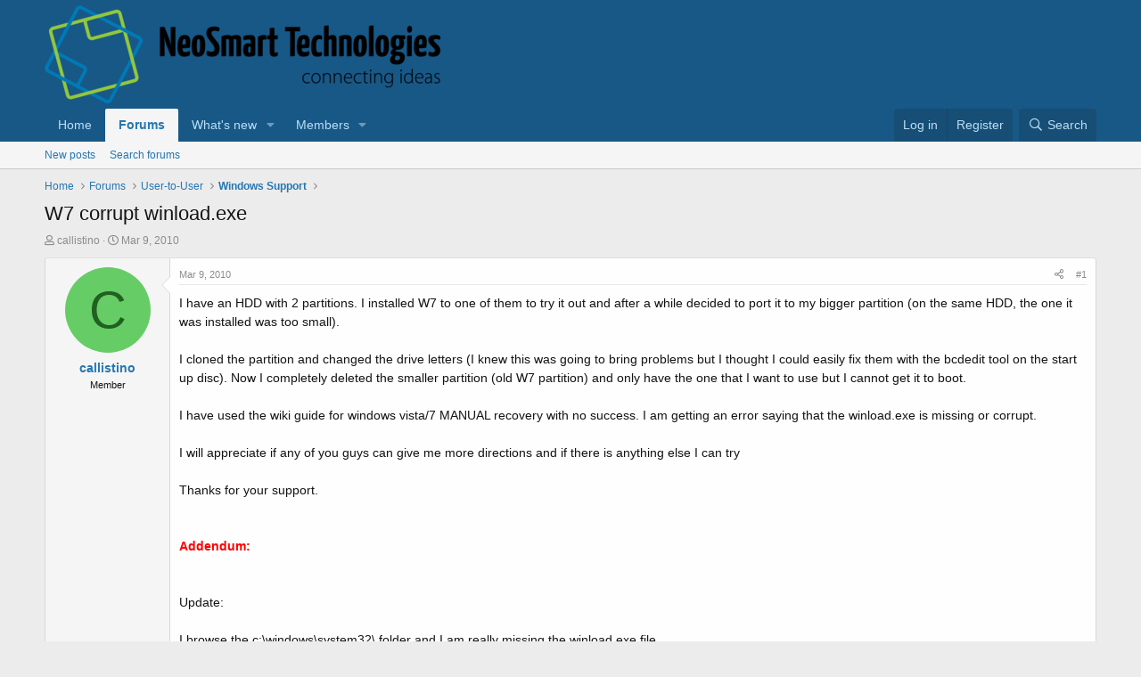

--- FILE ---
content_type: text/html; charset=utf-8
request_url: https://neosmart.net/forums/threads/w7-corrupt-winload-exe.5934/
body_size: 16797
content:
<!DOCTYPE html>
<html id="XF" lang="en-US" dir="LTR"
	data-app="public"
	data-template="thread_view"
	data-container-key="node-12"
	data-content-key="thread-5934"
	data-logged-in="false"
	data-cookie-prefix="xf_"
	data-csrf="1768694434,e49f8b9a527faea3aaa51279358b15b0"
	class="has-no-js template-thread_view"
	>
<head>
	<meta charset="utf-8" />
	<meta http-equiv="X-UA-Compatible" content="IE=Edge" />
	<meta name="viewport" content="width=device-width, initial-scale=1, viewport-fit=cover">

	
	
	

	<title>W7 corrupt winload.exe | NeoSmart Forums</title>

	<link rel="manifest" href="/forums/webmanifest.php">
	
		<meta name="theme-color" content="#185886" />
	

	<meta name="apple-mobile-web-app-title" content="NeoSmart Forums">
	

	
		
		<meta name="description" content="I have an HDD with 2 partitions. I installed W7 to one of them to try it out and after a while decided to port it to my bigger partition (on the same HDD..." />
		<meta property="og:description" content="I have an HDD with 2 partitions. I installed W7 to one of them to try it out and after a while decided to port it to my bigger partition (on the same HDD, the one it was installed was too small). 

I cloned the partition and changed the drive letters (I knew this was going to bring problems..." />
		<meta property="twitter:description" content="I have an HDD with 2 partitions. I installed W7 to one of them to try it out and after a while decided to port it to my bigger partition (on the same HDD, the one it was installed was too small)..." />
	
	
		<meta property="og:url" content="https://neosmart.net/forums/threads/w7-corrupt-winload-exe.5934/" />
	
		<link rel="canonical" href="https://neosmart.net/forums/threads/w7-corrupt-winload-exe.5934/" />
	

	
		
	
	
	<meta property="og:site_name" content="NeoSmart Forums" />


	
	
		
	
	
	<meta property="og:type" content="website" />


	
	
		
	
	
	
		<meta property="og:title" content="W7 corrupt winload.exe" />
		<meta property="twitter:title" content="W7 corrupt winload.exe" />
	


	
	
	
	

	
	

	<!-- preloading FA paradoxically delays LCP significantly because it's hardly used anywhere,
		but Chrome doesn't know that and preloads it with the highest priority -->
	<!--


	<link rel="preload" href="/forums/styles/fonts/fa/fa-regular-400.woff2?_v=5.15.3" as="font" type="font/woff2" crossorigin="anonymous" />


	<link rel="preload" href="/forums/styles/fonts/fa/fa-solid-900.woff2?_v=5.15.3" as="font" type="font/woff2" crossorigin="anonymous" />


<link rel="preload" href="/forums/styles/fonts/fa/fa-brands-400.woff2?_v=5.15.3" as="font" type="font/woff2" crossorigin="anonymous" />-->

	<link rel="stylesheet" href="/forums/css.php?css=public%3Anormalize.css%2Cpublic%3Afa.css%2Cpublic%3Acore.less%2Cpublic%3Aapp.less&amp;s=1&amp;l=1&amp;d=1706923339&amp;k=bc54c6b32049becb0d082cb98e43f7c4113699f2" />

	<link rel="stylesheet" href="/forums/css.php?css=public%3Amessage.less%2Cpublic%3Ashare_controls.less%2Cpublic%3Aextra.less&amp;s=1&amp;l=1&amp;d=1706923339&amp;k=8bd055df4ec4f2b0a38050acbff0fcab666ccef0" />

	
		<script src="/forums/js/xf/preamble.min.js?_v=90f277c6"></script>
	


	
		<link rel="icon" type="image/png" href="/favicon.png" sizes="32x32" />
	
	
</head>
<body data-template="thread_view">

<div class="p-pageWrapper" id="top">





<header class="p-header" id="header">
	<div class="p-header-inner">
		<div class="p-header-content">

			<div class="p-header-logo p-header-logo--image">
				<a href="/forums/">
					<img src="/forums/styles/neosmart/xenforo/logo.png" srcset="" alt="NeoSmart Forums"
						width="445" height="110" />
				</a>
			</div>

			
		</div>
	</div>
</header>





	<div class="p-navSticky p-navSticky--primary" data-xf-init="sticky-header">
		
	<nav class="p-nav">
		<div class="p-nav-inner">
			<button type="button" class="button--plain p-nav-menuTrigger button" data-xf-click="off-canvas" data-menu=".js-headerOffCanvasMenu" tabindex="0" aria-label="Menu"><span class="button-text">
				<i aria-hidden="true"></i>
			</span></button>

			<div class="p-nav-smallLogo">
				<a href="/forums/">
					<img src="/forums/styles/neosmart/xenforo/logo.png" srcset="" alt="NeoSmart Forums"
						width="445" height="110" />
				</a>
			</div>

			<div class="p-nav-scroller hScroller" data-xf-init="h-scroller" data-auto-scroll=".p-navEl.is-selected">
				<div class="hScroller-scroll">
					<ul class="p-nav-list js-offCanvasNavSource">
					
						<li>
							
	<div class="p-navEl " >
		

			
	
	<a href="https://neosmart.net"
		class="p-navEl-link "
		
		data-xf-key="1"
		data-nav-id="home">Home</a>


			

		
		
	</div>

						</li>
					
						<li>
							
	<div class="p-navEl is-selected" data-has-children="true">
		

			
	
	<a href="/forums/"
		class="p-navEl-link p-navEl-link--splitMenu "
		
		
		data-nav-id="forums">Forums</a>


			<a data-xf-key="2"
				data-xf-click="menu"
				data-menu-pos-ref="< .p-navEl"
				class="p-navEl-splitTrigger"
				role="button"
				tabindex="0"
				aria-label="Toggle expanded"
				aria-expanded="false"
				aria-haspopup="true"></a>

		
		
			<div class="menu menu--structural" data-menu="menu" aria-hidden="true">
				<div class="menu-content">
					
						
	
	
	<a href="/forums/whats-new/posts/"
		class="menu-linkRow u-indentDepth0 js-offCanvasCopy "
		
		
		data-nav-id="newPosts">New posts</a>

	

					
						
	
	
	<a href="/forums/search/?type=post"
		class="menu-linkRow u-indentDepth0 js-offCanvasCopy "
		
		
		data-nav-id="searchForums">Search forums</a>

	

					
				</div>
			</div>
		
	</div>

						</li>
					
						<li>
							
	<div class="p-navEl " data-has-children="true">
		

			
	
	<a href="/forums/whats-new/"
		class="p-navEl-link p-navEl-link--splitMenu "
		
		
		data-nav-id="whatsNew">What's new</a>


			<a data-xf-key="3"
				data-xf-click="menu"
				data-menu-pos-ref="< .p-navEl"
				class="p-navEl-splitTrigger"
				role="button"
				tabindex="0"
				aria-label="Toggle expanded"
				aria-expanded="false"
				aria-haspopup="true"></a>

		
		
			<div class="menu menu--structural" data-menu="menu" aria-hidden="true">
				<div class="menu-content">
					
						
	
	
	<a href="/forums/whats-new/posts/"
		class="menu-linkRow u-indentDepth0 js-offCanvasCopy "
		 rel="nofollow"
		
		data-nav-id="whatsNewPosts">New posts</a>

	

					
						
	
	
	<a href="/forums/whats-new/profile-posts/"
		class="menu-linkRow u-indentDepth0 js-offCanvasCopy "
		 rel="nofollow"
		
		data-nav-id="whatsNewProfilePosts">New profile posts</a>

	

					
						
	
	
	<a href="/forums/whats-new/latest-activity"
		class="menu-linkRow u-indentDepth0 js-offCanvasCopy "
		 rel="nofollow"
		
		data-nav-id="latestActivity">Latest activity</a>

	

					
				</div>
			</div>
		
	</div>

						</li>
					
						<li>
							
	<div class="p-navEl " data-has-children="true">
		

			
	
	<a href="/forums/members/"
		class="p-navEl-link p-navEl-link--splitMenu "
		
		
		data-nav-id="members">Members</a>


			<a data-xf-key="4"
				data-xf-click="menu"
				data-menu-pos-ref="< .p-navEl"
				class="p-navEl-splitTrigger"
				role="button"
				tabindex="0"
				aria-label="Toggle expanded"
				aria-expanded="false"
				aria-haspopup="true"></a>

		
		
			<div class="menu menu--structural" data-menu="menu" aria-hidden="true">
				<div class="menu-content">
					
						
	
	
	<a href="/forums/online/"
		class="menu-linkRow u-indentDepth0 js-offCanvasCopy "
		
		
		data-nav-id="currentVisitors">Current visitors</a>

	

					
						
	
	
	<a href="/forums/whats-new/profile-posts/"
		class="menu-linkRow u-indentDepth0 js-offCanvasCopy "
		 rel="nofollow"
		
		data-nav-id="newProfilePosts">New profile posts</a>

	

					
						
	
	
	<a href="/forums/search/?type=profile_post"
		class="menu-linkRow u-indentDepth0 js-offCanvasCopy "
		
		
		data-nav-id="searchProfilePosts">Search profile posts</a>

	

					
				</div>
			</div>
		
	</div>

						</li>
					
					</ul>
				</div>
			</div>

			<div class="p-nav-opposite">
				<div class="p-navgroup p-account p-navgroup--guest">
					
						<a href="/forums/login/" class="p-navgroup-link p-navgroup-link--textual p-navgroup-link--logIn"
							data-xf-click="overlay" data-follow-redirects="on">
							<span class="p-navgroup-linkText">Log in</span>
						</a>
						
							<a href="/forums/register/" class="p-navgroup-link p-navgroup-link--textual p-navgroup-link--register"
								data-xf-click="overlay" data-follow-redirects="on">
								<span class="p-navgroup-linkText">Register</span>
							</a>
						
					
				</div>

				<div class="p-navgroup p-discovery">
					<a href="/forums/whats-new/"
						class="p-navgroup-link p-navgroup-link--iconic p-navgroup-link--whatsnew"
						aria-label="What&#039;s new"
						title="What&#039;s new">
						<i aria-hidden="true"></i>
						<span class="p-navgroup-linkText">What's new</span>
					</a>

					
						<a href="/forums/search/"
							class="p-navgroup-link p-navgroup-link--iconic p-navgroup-link--search"
							data-xf-click="menu"
							data-xf-key="/"
							aria-label="Search"
							aria-expanded="false"
							aria-haspopup="true"
							title="Search">
							<i aria-hidden="true"></i>
							<span class="p-navgroup-linkText">Search</span>
						</a>
						<div class="menu menu--structural menu--wide" data-menu="menu" aria-hidden="true">
							<form action="/forums/search/search" method="post"
								class="menu-content"
								data-xf-init="quick-search">

								<h3 class="menu-header">Search</h3>
								
								<div class="menu-row">
									
										<div class="inputGroup inputGroup--joined">
											<input type="text" class="input" name="keywords" placeholder="Search…" aria-label="Search" data-menu-autofocus="true" />
											
			<select name="constraints" class="js-quickSearch-constraint input" aria-label="Search within">
				<option value="">Everywhere</option>
<option value="{&quot;search_type&quot;:&quot;post&quot;}">Threads</option>
<option value="{&quot;search_type&quot;:&quot;post&quot;,&quot;c&quot;:{&quot;nodes&quot;:[12],&quot;child_nodes&quot;:1}}">This forum</option>
<option value="{&quot;search_type&quot;:&quot;post&quot;,&quot;c&quot;:{&quot;thread&quot;:5934}}">This thread</option>

			</select>
		
										</div>
									
								</div>

								
								<div class="menu-row">
									<label class="iconic"><input type="checkbox"  name="c[title_only]" value="1" /><i aria-hidden="true"></i><span class="iconic-label">Search titles only</span></label>

								</div>
								
								<div class="menu-row">
									<div class="inputGroup">
										<span class="inputGroup-text" id="ctrl_search_menu_by_member">By:</span>
										<input type="text" class="input" name="c[users]" data-xf-init="auto-complete" placeholder="Member" aria-labelledby="ctrl_search_menu_by_member" />
									</div>
								</div>
								<div class="menu-footer">
									<span class="menu-footer-controls">
										<button type="submit" class="button--primary button button--icon button--icon--search"><span class="button-text">Search</span></button>
										<a href="/forums/search/" class="button"><span class="button-text">Advanced search…</span></a>
									</span>
								</div>

								<input type="hidden" name="_xfToken" value="1768694434,e49f8b9a527faea3aaa51279358b15b0" />
							</form>
						</div>
					
				</div>
			</div>
		</div>
	</nav>

	</div>
	
	
		<div class="p-sectionLinks">
			<div class="p-sectionLinks-inner hScroller" data-xf-init="h-scroller">
				<div class="hScroller-scroll">
					<ul class="p-sectionLinks-list">
					
						<li>
							
	<div class="p-navEl " >
		

			
	
	<a href="/forums/whats-new/posts/"
		class="p-navEl-link "
		
		data-xf-key="alt+1"
		data-nav-id="newPosts">New posts</a>


			

		
		
	</div>

						</li>
					
						<li>
							
	<div class="p-navEl " >
		

			
	
	<a href="/forums/search/?type=post"
		class="p-navEl-link "
		
		data-xf-key="alt+2"
		data-nav-id="searchForums">Search forums</a>


			

		
		
	</div>

						</li>
					
					</ul>
				</div>
			</div>
		</div>
	



<div class="offCanvasMenu offCanvasMenu--nav js-headerOffCanvasMenu" data-menu="menu" aria-hidden="true" data-ocm-builder="navigation">
	<div class="offCanvasMenu-backdrop" data-menu-close="true"></div>
	<div class="offCanvasMenu-content">
		<div class="offCanvasMenu-header">
			Menu
			<a class="offCanvasMenu-closer" data-menu-close="true" role="button" tabindex="0" aria-label="Close"></a>
		</div>
		
			<div class="p-offCanvasRegisterLink">
				<div class="offCanvasMenu-linkHolder">
					<a href="/forums/login/" class="offCanvasMenu-link" data-xf-click="overlay" data-menu-close="true">
						Log in
					</a>
				</div>
				<hr class="offCanvasMenu-separator" />
				
					<div class="offCanvasMenu-linkHolder">
						<a href="/forums/register/" class="offCanvasMenu-link" data-xf-click="overlay" data-menu-close="true">
							Register
						</a>
					</div>
					<hr class="offCanvasMenu-separator" />
				
			</div>
		
		<div class="js-offCanvasNavTarget"></div>
		<div class="offCanvasMenu-installBanner js-installPromptContainer" style="display: none;" data-xf-init="install-prompt">
			<div class="offCanvasMenu-installBanner-header">Install the app</div>
			<button type="button" class="js-installPromptButton button"><span class="button-text">Install</span></button>
			<template class="js-installTemplateIOS">
				<div class="overlay-title">How to install the app on iOS</div>
				<div class="block-body">
					<div class="block-row">
						<p>
							Follow along with the video below to see how to install our site as a web app on your home screen.
						</p>
						<p style="text-align: center">
							<video src="/forums/styles/default/xenforo/add_to_home.mp4"
								width="280" height="480" autoplay loop muted playsinline></video>
						</p>
						<p>
							<small><strong>Note:</strong> This feature may not be available in some browsers.</small>
						</p>
					</div>
				</div>
			</template>
		</div>
	</div>
</div>

<div class="p-body">
	<div class="p-body-inner">
		<!--XF:EXTRA_OUTPUT-->

		

		

		
		
	
		<ul class="p-breadcrumbs "
			itemscope itemtype="https://schema.org/BreadcrumbList">
		
			

			
			

			
				
				
	<li itemprop="itemListElement" itemscope itemtype="https://schema.org/ListItem">
		<a href="https://neosmart.net" itemprop="item">
			<span itemprop="name">Home</span>
		</a>
		<meta itemprop="position" content="1" />
	</li>

			

			
				
				
	<li itemprop="itemListElement" itemscope itemtype="https://schema.org/ListItem">
		<a href="/forums/" itemprop="item">
			<span itemprop="name">Forums</span>
		</a>
		<meta itemprop="position" content="2" />
	</li>

			
			
				
				
	<li itemprop="itemListElement" itemscope itemtype="https://schema.org/ListItem">
		<a href="/forums/#user-to-user.5" itemprop="item">
			<span itemprop="name">User-to-User</span>
		</a>
		<meta itemprop="position" content="3" />
	</li>

			
				
				
	<li itemprop="itemListElement" itemscope itemtype="https://schema.org/ListItem">
		<a href="/forums/forums/windows-support.12/" itemprop="item">
			<span itemprop="name">Windows Support</span>
		</a>
		<meta itemprop="position" content="4" />
	</li>

			

		
		</ul>
	

		

		
	<noscript class="js-jsWarning"><div class="blockMessage blockMessage--important blockMessage--iconic u-noJsOnly">JavaScript is disabled. For a better experience, please enable JavaScript in your browser before proceeding.</div></noscript>

		
	<div class="blockMessage blockMessage--important blockMessage--iconic js-browserWarning" style="display: none">You are using an out of date browser. It  may not display this or other websites correctly.<br />You should upgrade or use an <a href="https://www.google.com/chrome/" target="_blank" rel="noopener">alternative browser</a>.</div>


		
			<div class="p-body-header">
			
				
					<div class="p-title ">
					
						
							<h1 class="p-title-value">W7 corrupt winload.exe</h1>
						
						
					
					</div>
				

				
					<div class="p-description">
	<ul class="listInline listInline--bullet">
		<li>
			<i class="fa--xf far fa-user" aria-hidden="true" title="Thread starter"></i>
			<span class="u-srOnly">Thread starter</span>

			<a href="/forums/members/callistino.16719/" class="username  u-concealed" dir="auto" data-user-id="16719" data-xf-init="member-tooltip">callistino</a>
		</li>
		<li>
			<i class="fa--xf far fa-clock" aria-hidden="true" title="Start date"></i>
			<span class="u-srOnly">Start date</span>

			<a href="/forums/threads/w7-corrupt-winload-exe.5934/" class="u-concealed"><time  class="u-dt" dir="auto" datetime="2010-03-09T20:34:54-0600" data-time="1268188494" data-date-string="Mar 9, 2010" data-time-string="8:34 PM" title="Mar 9, 2010 at 8:34 PM">Mar 9, 2010</time></a>
		</li>
		
	</ul>
</div>
				
			
			</div>
		

		<div class="p-body-main  ">
			
			<div class="p-body-contentCol"></div>
			

			

			<div class="p-body-content">
				
				<div class="p-body-pageContent">










	
	
	
		
	
	
	


	
	
	
		
	
	
	


	
	
		
	
	
	


	
	












	

	
		
	



















<div class="block block--messages" data-xf-init="" data-type="post" data-href="/forums/inline-mod/" data-search-target="*">

	<span class="u-anchorTarget" id="posts"></span>

	
		
	

	

	<div class="block-outer"></div>

	

	
		
	<div class="block-outer js-threadStatusField"></div>

	

	<div class="block-container lbContainer"
		data-xf-init="lightbox select-to-quote"
		data-message-selector=".js-post"
		data-lb-id="thread-5934"
		data-lb-universal="0">

		<div class="block-body js-replyNewMessageContainer">
			
				

					

					
						

	
	

	

	
	<article class="message message--post js-post js-inlineModContainer  "
		data-author="callistino"
		data-content="post-51353"
		id="js-post-51353"
		>

		

		<span class="u-anchorTarget" id="post-51353"></span>

		
			<div class="message-inner">
				
					<div class="message-cell message-cell--user">
						

	<section class="message-user"
		>

		

		<div class="message-avatar ">
			<div class="message-avatar-wrapper">
				<a href="/forums/members/callistino.16719/" class="avatar avatar--m avatar--default avatar--default--dynamic" data-user-id="16719" data-xf-init="member-tooltip" style="background-color: #66cc66; color: #206020">
			<span class="avatar-u16719-m" role="img" aria-label="callistino">C</span> 
		</a>
				
			</div>
		</div>
		<div class="message-userDetails">
			<h4 class="message-name"><a href="/forums/members/callistino.16719/" class="username " dir="auto" data-user-id="16719" data-xf-init="member-tooltip">callistino</a></h4>
			<h5 class="userTitle message-userTitle" dir="auto">Member</h5>
			
		</div>
		
			
			
		
		<span class="message-userArrow"></span>
	</section>

					</div>
				

				
					<div class="message-cell message-cell--main">
					
						<div class="message-main js-quickEditTarget">

							
								

	

	<header class="message-attribution message-attribution--split">
		<ul class="message-attribution-main listInline ">
			
			
			<li class="u-concealed">
				<a href="/forums/threads/w7-corrupt-winload-exe.5934/post-51353" rel="nofollow" >
					<time  class="u-dt" dir="auto" datetime="2010-03-09T20:34:54-0600" data-time="1268188494" data-date-string="Mar 9, 2010" data-time-string="8:34 PM" title="Mar 9, 2010 at 8:34 PM">Mar 9, 2010</time>
				</a>
			</li>
			
		</ul>

		<ul class="message-attribution-opposite message-attribution-opposite--list ">
			
			<li>
				<a href="/forums/threads/w7-corrupt-winload-exe.5934/post-51353"
					class="message-attribution-gadget"
					data-xf-init="share-tooltip"
					data-href="/forums/posts/51353/share"
					aria-label="Share"
					rel="nofollow">
					<i class="fa--xf far fa-share-alt" aria-hidden="true"></i>
				</a>
			</li>
			
			
				<li>
					<a href="/forums/threads/w7-corrupt-winload-exe.5934/post-51353" rel="nofollow">
						#1
					</a>
				</li>
			
		</ul>
	</header>

							

							<div class="message-content js-messageContent">
							

								
									
	
	
	

								

								
									
	

	<div class="message-userContent lbContainer js-lbContainer "
		data-lb-id="post-51353"
		data-lb-caption-desc="callistino &middot; Mar 9, 2010 at 8:34 PM">

		
			

	

		

		<article class="message-body js-selectToQuote">
			
				
			

			<div >
				
					<div class="bbWrapper">I have an HDD with 2 partitions. I installed W7 to one of them to try it out and after a while decided to port it to my bigger partition (on the same HDD, the one it was installed was too small). <br />
<br />
I cloned the partition and changed the drive letters (I knew this was going to bring problems but I thought I could easily fix them with the bcdedit tool on the start up disc). Now I completely deleted the smaller partition (old W7 partition) and only have the one that I want to use but I cannot get it to boot. <br />
<br />
I have used the wiki guide for windows vista/7 MANUAL recovery with no success. I am getting an error saying that the winload.exe is missing or corrupt.<br />
<br />
I will appreciate if any of you guys can give me more directions and if there is anything else I can try<br />
<br />
Thanks for your support.<br />
<br />
<br />
<span style="color: red"><b>Addendum:</b></span><br />
<br />
<br />
Update:<br />
<br />
I browse the c:\windows\system32\ folder and I am really missing the winload.exe file. <br />
<br />
Is there anyway to recover it or would I have to do a clean install?</div>
				
			</div>

			<div class="js-selectToQuoteEnd">&nbsp;</div>
			
				
			
		</article>

		
			

	

		

		
	</div>

								

								
									
	

	
		<div class="message-lastEdit">
			
				Last edited: <time  class="u-dt" dir="auto" datetime="2010-03-09T20:35:18-0600" data-time="1268188518" data-date-string="Mar 9, 2010" data-time-string="8:35 PM" title="Mar 9, 2010 at 8:35 PM">Mar 9, 2010</time>
			
		</div>
	

								

								
									
	

								

							
							</div>

							
								
	

	<footer class="message-footer">
		

		
			<div class="message-actionBar actionBar">
				
					
	
		<div class="actionBar-set actionBar-set--external">
		
			

			
				

				

				<a href="/forums/threads/w7-corrupt-winload-exe.5934/reply?quote=51353"
					class="actionBar-action actionBar-action--reply"
					title="Reply, quoting this message"
					rel="nofollow"
					data-xf-click="quote"
					data-quote-href="/forums/posts/51353/quote">Reply</a>
			
		
		</div>
	

	

				
			</div>
		

		<div class="reactionsBar js-reactionsList ">
			
		</div>

		<div class="js-historyTarget message-historyTarget toggleTarget" data-href="trigger-href"></div>
	</footer>

							
						</div>

					
					</div>
				
			</div>
		
	</article>

	
	

					

					

				

					

					
						

	
	

	

	
	<article class="message message--post js-post js-inlineModContainer  "
		data-author="Coolname007"
		data-content="post-51377"
		id="js-post-51377"
		itemscope itemtype="https://schema.org/Comment" itemid="https://neosmart.net/forums/posts/51377/">

		
			<meta itemprop="parentItem" itemscope itemid="https://neosmart.net/forums/threads/w7-corrupt-winload-exe.5934/" />
		

		<span class="u-anchorTarget" id="post-51377"></span>

		
			<div class="message-inner">
				
					<div class="message-cell message-cell--user">
						

	<section class="message-user"
		itemprop="author" itemscope itemtype="https://schema.org/Person" itemid="https://neosmart.net/forums/members/coolname007.5477/">

		
			<meta itemprop="url" content="https://neosmart.net/forums/members/coolname007.5477/" />
		

		<div class="message-avatar ">
			<div class="message-avatar-wrapper">
				<a href="/forums/members/coolname007.5477/" class="avatar avatar--m avatar--default avatar--default--dynamic" data-user-id="5477" data-xf-init="member-tooltip" style="background-color: #cccc33; color: #3d3d0f">
			<span class="avatar-u5477-m" role="img" aria-label="Coolname007">C</span> 
		</a>
				
			</div>
		</div>
		<div class="message-userDetails">
			<h4 class="message-name"><a href="/forums/members/coolname007.5477/" class="username " dir="auto" data-user-id="5477" data-xf-init="member-tooltip"><span itemprop="name">Coolname007</span></a></h4>
			<h5 class="userTitle message-userTitle" dir="auto" itemprop="jobTitle">Distinguished Member</h5>
			
		</div>
		
			
			
		
		<span class="message-userArrow"></span>
	</section>

					</div>
				

				
					<div class="message-cell message-cell--main">
					
						<div class="message-main js-quickEditTarget">

							
								

	

	<header class="message-attribution message-attribution--split">
		<ul class="message-attribution-main listInline ">
			
			
			<li class="u-concealed">
				<a href="/forums/threads/w7-corrupt-winload-exe.5934/post-51377" rel="nofollow" itemprop="url">
					<time  class="u-dt" dir="auto" datetime="2010-03-10T16:49:02-0600" data-time="1268261342" data-date-string="Mar 10, 2010" data-time-string="4:49 PM" title="Mar 10, 2010 at 4:49 PM" itemprop="datePublished">Mar 10, 2010</time>
				</a>
			</li>
			
		</ul>

		<ul class="message-attribution-opposite message-attribution-opposite--list ">
			
			<li>
				<a href="/forums/threads/w7-corrupt-winload-exe.5934/post-51377"
					class="message-attribution-gadget"
					data-xf-init="share-tooltip"
					data-href="/forums/posts/51377/share"
					aria-label="Share"
					rel="nofollow">
					<i class="fa--xf far fa-share-alt" aria-hidden="true"></i>
				</a>
			</li>
			
			
				<li>
					<a href="/forums/threads/w7-corrupt-winload-exe.5934/post-51377" rel="nofollow">
						#2
					</a>
				</li>
			
		</ul>
	</header>

							

							<div class="message-content js-messageContent">
							

								
									
	
	
	

								

								
									
	

	<div class="message-userContent lbContainer js-lbContainer "
		data-lb-id="post-51377"
		data-lb-caption-desc="Coolname007 &middot; Mar 10, 2010 at 4:49 PM">

		

		<article class="message-body js-selectToQuote">
			
				
			

			<div itemprop="text">
				
					<div class="bbWrapper">My advice is to format the problem partition, and reinstall W7 to it.<br />
The format and install does not take that long. You have already hacked it, and it doesn&#039;t work, so any further hacking would just be an unnecessary waste of time. Reformat and start over.<br />
<br />
If you have an Ubuntu disk laying around, you can boot it in &quot;Try Ubuntu with No Change to My Computer&quot; mode, and recover your files first though to an external HDD through Places-&gt;Computer.</div>
				
			</div>

			<div class="js-selectToQuoteEnd">&nbsp;</div>
			
				
			
		</article>

		

		
	</div>

								

								
									
	

	

								

								
									
	

								

							
							</div>

							
								
	

	<footer class="message-footer">
		
			<div class="message-microdata" itemprop="interactionStatistic" itemtype="https://schema.org/InteractionCounter" itemscope>
				<meta itemprop="userInteractionCount" content="0" />
				<meta itemprop="interactionType" content="https://schema.org/LikeAction" />
			</div>
		

		
			<div class="message-actionBar actionBar">
				
					
	
		<div class="actionBar-set actionBar-set--external">
		
			

			
				

				

				<a href="/forums/threads/w7-corrupt-winload-exe.5934/reply?quote=51377"
					class="actionBar-action actionBar-action--reply"
					title="Reply, quoting this message"
					rel="nofollow"
					data-xf-click="quote"
					data-quote-href="/forums/posts/51377/quote">Reply</a>
			
		
		</div>
	

	

				
			</div>
		

		<div class="reactionsBar js-reactionsList ">
			
		</div>

		<div class="js-historyTarget message-historyTarget toggleTarget" data-href="trigger-href"></div>
	</footer>

							
						</div>

					
					</div>
				
			</div>
		
	</article>

	
	

					

					

				

					

					
						

	
	

	

	
	<article class="message message--post js-post js-inlineModContainer  "
		data-author="JustinW"
		data-content="post-51385"
		id="js-post-51385"
		itemscope itemtype="https://schema.org/Comment" itemid="https://neosmart.net/forums/posts/51385/">

		
			<meta itemprop="parentItem" itemscope itemid="https://neosmart.net/forums/threads/w7-corrupt-winload-exe.5934/" />
		

		<span class="u-anchorTarget" id="post-51385"></span>

		
			<div class="message-inner">
				
					<div class="message-cell message-cell--user">
						

	<section class="message-user"
		itemprop="author" itemscope itemtype="https://schema.org/Person" itemid="https://neosmart.net/forums/members/justinw.3234/">

		
			<meta itemprop="url" content="https://neosmart.net/forums/members/justinw.3234/" />
		

		<div class="message-avatar ">
			<div class="message-avatar-wrapper">
				<a href="/forums/members/justinw.3234/" class="avatar avatar--m" data-user-id="3234" data-xf-init="member-tooltip">
			<img src="https://neosmart.net/forums/data/avatars/m/3/3234.jpg?1453574889" srcset="https://neosmart.net/forums/data/avatars/l/3/3234.jpg?1453574889 2x" alt="JustinW" class="avatar-u3234-m" width="96" height="96" loading="lazy" itemprop="image" /> 
		</a>
				
			</div>
		</div>
		<div class="message-userDetails">
			<h4 class="message-name"><a href="/forums/members/justinw.3234/" class="username " dir="auto" data-user-id="3234" data-xf-init="member-tooltip"><span class="username--staff username--moderator" itemprop="name">JustinW</span></a></h4>
			<h5 class="userTitle message-userTitle" dir="auto" itemprop="jobTitle">Super Moderator</h5>
			<div class="userBanner userBanner--staff message-userBanner" dir="auto" itemprop="jobTitle"><span class="userBanner-before"></span><strong>Staff member</strong><span class="userBanner-after"></span></div>
		</div>
		
			
			
		
		<span class="message-userArrow"></span>
	</section>

					</div>
				

				
					<div class="message-cell message-cell--main">
					
						<div class="message-main js-quickEditTarget">

							
								

	

	<header class="message-attribution message-attribution--split">
		<ul class="message-attribution-main listInline ">
			
			
			<li class="u-concealed">
				<a href="/forums/threads/w7-corrupt-winload-exe.5934/post-51385" rel="nofollow" itemprop="url">
					<time  class="u-dt" dir="auto" datetime="2010-03-10T20:29:07-0600" data-time="1268274547" data-date-string="Mar 10, 2010" data-time-string="8:29 PM" title="Mar 10, 2010 at 8:29 PM" itemprop="datePublished">Mar 10, 2010</time>
				</a>
			</li>
			
		</ul>

		<ul class="message-attribution-opposite message-attribution-opposite--list ">
			
			<li>
				<a href="/forums/threads/w7-corrupt-winload-exe.5934/post-51385"
					class="message-attribution-gadget"
					data-xf-init="share-tooltip"
					data-href="/forums/posts/51385/share"
					aria-label="Share"
					rel="nofollow">
					<i class="fa--xf far fa-share-alt" aria-hidden="true"></i>
				</a>
			</li>
			
			
				<li>
					<a href="/forums/threads/w7-corrupt-winload-exe.5934/post-51385" rel="nofollow">
						#3
					</a>
				</li>
			
		</ul>
	</header>

							

							<div class="message-content js-messageContent">
							

								
									
	
	
	

								

								
									
	

	<div class="message-userContent lbContainer js-lbContainer "
		data-lb-id="post-51385"
		data-lb-caption-desc="JustinW &middot; Mar 10, 2010 at 8:29 PM">

		

		<article class="message-body js-selectToQuote">
			
				
			

			<div itemprop="text">
				
					<div class="bbWrapper">Boot from a Vista disc/recovery disc &gt; Repair my computer &gt; Command Prompt<br />
 <br />
Replace x: with the right drive letter:<br />
 <br />
sfc /scannow /offbootdir=x:\ /offwindir=x:\windows\<br />
 <br />
Try startup repair a few times aftwards and than see if you can boot.</div>
				
			</div>

			<div class="js-selectToQuoteEnd">&nbsp;</div>
			
				
			
		</article>

		

		
	</div>

								

								
									
	

	

								

								
									
	

								

							
							</div>

							
								
	

	<footer class="message-footer">
		
			<div class="message-microdata" itemprop="interactionStatistic" itemtype="https://schema.org/InteractionCounter" itemscope>
				<meta itemprop="userInteractionCount" content="0" />
				<meta itemprop="interactionType" content="https://schema.org/LikeAction" />
			</div>
		

		
			<div class="message-actionBar actionBar">
				
					
	
		<div class="actionBar-set actionBar-set--external">
		
			

			
				

				

				<a href="/forums/threads/w7-corrupt-winload-exe.5934/reply?quote=51385"
					class="actionBar-action actionBar-action--reply"
					title="Reply, quoting this message"
					rel="nofollow"
					data-xf-click="quote"
					data-quote-href="/forums/posts/51385/quote">Reply</a>
			
		
		</div>
	

	

				
			</div>
		

		<div class="reactionsBar js-reactionsList ">
			
		</div>

		<div class="js-historyTarget message-historyTarget toggleTarget" data-href="trigger-href"></div>
	</footer>

							
						</div>

					
					</div>
				
			</div>
		
	</article>

	
	

					

					

				

					

					
						

	
	

	

	
	<article class="message message--post js-post js-inlineModContainer  "
		data-author="callistino"
		data-content="post-51531"
		id="js-post-51531"
		itemscope itemtype="https://schema.org/Comment" itemid="https://neosmart.net/forums/posts/51531/">

		
			<meta itemprop="parentItem" itemscope itemid="https://neosmart.net/forums/threads/w7-corrupt-winload-exe.5934/" />
		

		<span class="u-anchorTarget" id="post-51531"></span>

		
			<div class="message-inner">
				
					<div class="message-cell message-cell--user">
						

	<section class="message-user"
		itemprop="author" itemscope itemtype="https://schema.org/Person" itemid="https://neosmart.net/forums/members/callistino.16719/">

		
			<meta itemprop="url" content="https://neosmart.net/forums/members/callistino.16719/" />
		

		<div class="message-avatar ">
			<div class="message-avatar-wrapper">
				<a href="/forums/members/callistino.16719/" class="avatar avatar--m avatar--default avatar--default--dynamic" data-user-id="16719" data-xf-init="member-tooltip" style="background-color: #66cc66; color: #206020">
			<span class="avatar-u16719-m" role="img" aria-label="callistino">C</span> 
		</a>
				
			</div>
		</div>
		<div class="message-userDetails">
			<h4 class="message-name"><a href="/forums/members/callistino.16719/" class="username " dir="auto" data-user-id="16719" data-xf-init="member-tooltip"><span itemprop="name">callistino</span></a></h4>
			<h5 class="userTitle message-userTitle" dir="auto" itemprop="jobTitle">Member</h5>
			
		</div>
		
			
			
		
		<span class="message-userArrow"></span>
	</section>

					</div>
				

				
					<div class="message-cell message-cell--main">
					
						<div class="message-main js-quickEditTarget">

							
								

	

	<header class="message-attribution message-attribution--split">
		<ul class="message-attribution-main listInline ">
			
			
			<li class="u-concealed">
				<a href="/forums/threads/w7-corrupt-winload-exe.5934/post-51531" rel="nofollow" itemprop="url">
					<time  class="u-dt" dir="auto" datetime="2010-03-14T22:10:37-0500" data-time="1268622637" data-date-string="Mar 14, 2010" data-time-string="10:10 PM" title="Mar 14, 2010 at 10:10 PM" itemprop="datePublished">Mar 14, 2010</time>
				</a>
			</li>
			
		</ul>

		<ul class="message-attribution-opposite message-attribution-opposite--list ">
			
			<li>
				<a href="/forums/threads/w7-corrupt-winload-exe.5934/post-51531"
					class="message-attribution-gadget"
					data-xf-init="share-tooltip"
					data-href="/forums/posts/51531/share"
					aria-label="Share"
					rel="nofollow">
					<i class="fa--xf far fa-share-alt" aria-hidden="true"></i>
				</a>
			</li>
			
			
				<li>
					<a href="/forums/threads/w7-corrupt-winload-exe.5934/post-51531" rel="nofollow">
						#4
					</a>
				</li>
			
		</ul>
	</header>

							

							<div class="message-content js-messageContent">
							

								
									
	
	
	

								

								
									
	

	<div class="message-userContent lbContainer js-lbContainer "
		data-lb-id="post-51531"
		data-lb-caption-desc="callistino &middot; Mar 14, 2010 at 10:10 PM">

		

		<article class="message-body js-selectToQuote">
			
				
			

			<div itemprop="text">
				
					<div class="bbWrapper">Hello guys, thanks for your answers. I got a copy of winload.exe from another pc and copied it to the system32 folder of the messed up partition. That took me to another error of another missing file. I did the same thing and copied the file over and got a third corrupt file. This time just copying was not enough. The file, it seems, is really corrupt. <br />
<br />
I did not write it down because I wanted to try kairozamorro&#039;s solution for which I got this back at the prompt:<br />
windows resource protection could not perform the requested operation.<br />
<br />
I could simply reinstall W7 and be done with it but since I am using Ubuntu on the same Pc and I mostly use W7 for gaming. I want to try to fix it and get my game saves from it. <br />
<br />
I know that if I install W7 my files will save to windows.old but just restoring those files and configurations seem harder to me than just trying harder to fix this boot issue.<br />
<br />
Another thing is that when I got to the recovery disk my c: partition with w7 shows, but when i click next a message shows up saying that I don&#039;t have a Windows OS installed. I have to select restore and cancel it in order to go to the cmd.<br />
<br />
I know that I am being stubborn but maybe this is a more unique challenge for you guys and I know that it&#039;s not impossible for you to fix.<br />
<br />
Thanks.</div>
				
			</div>

			<div class="js-selectToQuoteEnd">&nbsp;</div>
			
				
			
		</article>

		

		
	</div>

								

								
									
	

	

								

								
									
	

								

							
							</div>

							
								
	

	<footer class="message-footer">
		
			<div class="message-microdata" itemprop="interactionStatistic" itemtype="https://schema.org/InteractionCounter" itemscope>
				<meta itemprop="userInteractionCount" content="0" />
				<meta itemprop="interactionType" content="https://schema.org/LikeAction" />
			</div>
		

		
			<div class="message-actionBar actionBar">
				
					
	
		<div class="actionBar-set actionBar-set--external">
		
			

			
				

				

				<a href="/forums/threads/w7-corrupt-winload-exe.5934/reply?quote=51531"
					class="actionBar-action actionBar-action--reply"
					title="Reply, quoting this message"
					rel="nofollow"
					data-xf-click="quote"
					data-quote-href="/forums/posts/51531/quote">Reply</a>
			
		
		</div>
	

	

				
			</div>
		

		<div class="reactionsBar js-reactionsList ">
			
		</div>

		<div class="js-historyTarget message-historyTarget toggleTarget" data-href="trigger-href"></div>
	</footer>

							
						</div>

					
					</div>
				
			</div>
		
	</article>

	
	

					

					

				

					

					
						

	
	

	

	
	<article class="message message--post js-post js-inlineModContainer  "
		data-author="Terry60"
		data-content="post-51534"
		id="js-post-51534"
		itemscope itemtype="https://schema.org/Comment" itemid="https://neosmart.net/forums/posts/51534/">

		
			<meta itemprop="parentItem" itemscope itemid="https://neosmart.net/forums/threads/w7-corrupt-winload-exe.5934/" />
		

		<span class="u-anchorTarget" id="post-51534"></span>

		
			<div class="message-inner">
				
					<div class="message-cell message-cell--user">
						

	<section class="message-user"
		itemprop="author" itemscope itemtype="https://schema.org/Person" itemid="https://neosmart.net/forums/members/terry60.2082/">

		
			<meta itemprop="url" content="https://neosmart.net/forums/members/terry60.2082/" />
		

		<div class="message-avatar ">
			<div class="message-avatar-wrapper">
				<a href="/forums/members/terry60.2082/" class="avatar avatar--m" data-user-id="2082" data-xf-init="member-tooltip">
			<img src="https://neosmart.net/forums/data/avatars/m/2/2082.jpg?1425037663" srcset="https://neosmart.net/forums/data/avatars/l/2/2082.jpg?1425037663 2x" alt="Terry60" class="avatar-u2082-m" width="96" height="96" loading="lazy" itemprop="image" /> 
		</a>
				
			</div>
		</div>
		<div class="message-userDetails">
			<h4 class="message-name"><a href="/forums/members/terry60.2082/" class="username " dir="auto" data-user-id="2082" data-xf-init="member-tooltip"><span class="username--staff username--moderator" itemprop="name">Terry60</span></a></h4>
			<h5 class="userTitle message-userTitle" dir="auto" itemprop="jobTitle">Telephone Sanitizer (2nd Class)</h5>
			<div class="userBanner userBanner--staff message-userBanner" dir="auto" itemprop="jobTitle"><span class="userBanner-before"></span><strong>Staff member</strong><span class="userBanner-after"></span></div>
		</div>
		
			
			
		
		<span class="message-userArrow"></span>
	</section>

					</div>
				

				
					<div class="message-cell message-cell--main">
					
						<div class="message-main js-quickEditTarget">

							
								

	

	<header class="message-attribution message-attribution--split">
		<ul class="message-attribution-main listInline ">
			
			
			<li class="u-concealed">
				<a href="/forums/threads/w7-corrupt-winload-exe.5934/post-51534" rel="nofollow" itemprop="url">
					<time  class="u-dt" dir="auto" datetime="2010-03-14T22:31:56-0500" data-time="1268623916" data-date-string="Mar 14, 2010" data-time-string="10:31 PM" title="Mar 14, 2010 at 10:31 PM" itemprop="datePublished">Mar 14, 2010</time>
				</a>
			</li>
			
		</ul>

		<ul class="message-attribution-opposite message-attribution-opposite--list ">
			
			<li>
				<a href="/forums/threads/w7-corrupt-winload-exe.5934/post-51534"
					class="message-attribution-gadget"
					data-xf-init="share-tooltip"
					data-href="/forums/posts/51534/share"
					aria-label="Share"
					rel="nofollow">
					<i class="fa--xf far fa-share-alt" aria-hidden="true"></i>
				</a>
			</li>
			
			
				<li>
					<a href="/forums/threads/w7-corrupt-winload-exe.5934/post-51534" rel="nofollow">
						#5
					</a>
				</li>
			
		</ul>
	</header>

							

							<div class="message-content js-messageContent">
							

								
									
	
	
	

								

								
									
	

	<div class="message-userContent lbContainer js-lbContainer "
		data-lb-id="post-51534"
		data-lb-caption-desc="Terry60 &middot; Mar 14, 2010 at 10:31 PM">

		

		<article class="message-body js-selectToQuote">
			
				
			

			<div itemprop="text">
				
					<div class="bbWrapper">If you&#039;ve changed the letter of the system partition, there will be several thousand incorrect registry entries hence all the &quot;invalid file&quot; entries. Your system will be unusable until you put the OS letter back to what it was when you installed it.<br />
<a href="http://support.microsoft.com/kb/223188" target="_blank" class="link link--external" data-proxy-href="/forums/proxy.php?link=http%3A%2F%2Fsupport.microsoft.com%2Fkb%2F223188&amp;hash=48fbdd95587af84172401d4ead0d8029" rel="noopener">http://support.microsoft.com/kb/223188</a></div>
				
			</div>

			<div class="js-selectToQuoteEnd">&nbsp;</div>
			
				
			
		</article>

		

		
	</div>

								

								
									
	

	

								

								
									
	

								

							
							</div>

							
								
	

	<footer class="message-footer">
		
			<div class="message-microdata" itemprop="interactionStatistic" itemtype="https://schema.org/InteractionCounter" itemscope>
				<meta itemprop="userInteractionCount" content="0" />
				<meta itemprop="interactionType" content="https://schema.org/LikeAction" />
			</div>
		

		
			<div class="message-actionBar actionBar">
				
					
	
		<div class="actionBar-set actionBar-set--external">
		
			

			
				

				

				<a href="/forums/threads/w7-corrupt-winload-exe.5934/reply?quote=51534"
					class="actionBar-action actionBar-action--reply"
					title="Reply, quoting this message"
					rel="nofollow"
					data-xf-click="quote"
					data-quote-href="/forums/posts/51534/quote">Reply</a>
			
		
		</div>
	

	

				
			</div>
		

		<div class="reactionsBar js-reactionsList ">
			
		</div>

		<div class="js-historyTarget message-historyTarget toggleTarget" data-href="trigger-href"></div>
	</footer>

							
						</div>

					
					</div>
				
			</div>
		
	</article>

	
	

					

					

				

					

					
						

	
	

	

	
	<article class="message message--post js-post js-inlineModContainer  "
		data-author="callistino"
		data-content="post-51535"
		id="js-post-51535"
		itemscope itemtype="https://schema.org/Comment" itemid="https://neosmart.net/forums/posts/51535/">

		
			<meta itemprop="parentItem" itemscope itemid="https://neosmart.net/forums/threads/w7-corrupt-winload-exe.5934/" />
		

		<span class="u-anchorTarget" id="post-51535"></span>

		
			<div class="message-inner">
				
					<div class="message-cell message-cell--user">
						

	<section class="message-user"
		itemprop="author" itemscope itemtype="https://schema.org/Person" itemid="https://neosmart.net/forums/members/callistino.16719/">

		
			<meta itemprop="url" content="https://neosmart.net/forums/members/callistino.16719/" />
		

		<div class="message-avatar ">
			<div class="message-avatar-wrapper">
				<a href="/forums/members/callistino.16719/" class="avatar avatar--m avatar--default avatar--default--dynamic" data-user-id="16719" data-xf-init="member-tooltip" style="background-color: #66cc66; color: #206020">
			<span class="avatar-u16719-m" role="img" aria-label="callistino">C</span> 
		</a>
				
			</div>
		</div>
		<div class="message-userDetails">
			<h4 class="message-name"><a href="/forums/members/callistino.16719/" class="username " dir="auto" data-user-id="16719" data-xf-init="member-tooltip"><span itemprop="name">callistino</span></a></h4>
			<h5 class="userTitle message-userTitle" dir="auto" itemprop="jobTitle">Member</h5>
			
		</div>
		
			
			
		
		<span class="message-userArrow"></span>
	</section>

					</div>
				

				
					<div class="message-cell message-cell--main">
					
						<div class="message-main js-quickEditTarget">

							
								

	

	<header class="message-attribution message-attribution--split">
		<ul class="message-attribution-main listInline ">
			
			
			<li class="u-concealed">
				<a href="/forums/threads/w7-corrupt-winload-exe.5934/post-51535" rel="nofollow" itemprop="url">
					<time  class="u-dt" dir="auto" datetime="2010-03-14T23:06:06-0500" data-time="1268625966" data-date-string="Mar 14, 2010" data-time-string="11:06 PM" title="Mar 14, 2010 at 11:06 PM" itemprop="datePublished">Mar 14, 2010</time>
				</a>
			</li>
			
		</ul>

		<ul class="message-attribution-opposite message-attribution-opposite--list ">
			
			<li>
				<a href="/forums/threads/w7-corrupt-winload-exe.5934/post-51535"
					class="message-attribution-gadget"
					data-xf-init="share-tooltip"
					data-href="/forums/posts/51535/share"
					aria-label="Share"
					rel="nofollow">
					<i class="fa--xf far fa-share-alt" aria-hidden="true"></i>
				</a>
			</li>
			
			
				<li>
					<a href="/forums/threads/w7-corrupt-winload-exe.5934/post-51535" rel="nofollow">
						#6
					</a>
				</li>
			
		</ul>
	</header>

							

							<div class="message-content js-messageContent">
							

								
									
	
	
	

								

								
									
	

	<div class="message-userContent lbContainer js-lbContainer "
		data-lb-id="post-51535"
		data-lb-caption-desc="callistino &middot; Mar 14, 2010 at 11:06 PM">

		

		<article class="message-body js-selectToQuote">
			
				
			

			<div itemprop="text">
				
					<div class="bbWrapper">Thanks for the answer. <br />
<br />
I want to correct myself. I clone a partition to another, c to d. After that I changed the letters from d to c and wiped what used to be c and now shows as available memory not partitioned (this I can see under my ubuntu). <br />
<br />
There are a couple of problems my knowledge can foresee. One is that the mbr was written in the old c partition and after the movement I know do not have an mbr, this is why I also formated the old c. The other is that the mbr was copied to the old d and they were both conflicting, again that is why I wiped the old c. And thirdly, which I believe is the more correct one, I think the mbr is using the guid of the old partition to boot, not the drive letter, and for that reason it is still pointing to the old c even when now is an unpartitioned space.<br />
<br />
What worries me is that I did step four of the recovery guide in here which is supposed to install a brand new mbr and point to the guid given and still I cannot make it boot. <br />
<br />
The registry settings should point to c and the drive that I am trying to boot to is now c, the old d. This I am sure because it shows on cmd when I run the command list vol on the diskpart shell.<br />
<br />
Is there any other thing to try?</div>
				
			</div>

			<div class="js-selectToQuoteEnd">&nbsp;</div>
			
				
			
		</article>

		

		
	</div>

								

								
									
	

	

								

								
									
	

								

							
							</div>

							
								
	

	<footer class="message-footer">
		
			<div class="message-microdata" itemprop="interactionStatistic" itemtype="https://schema.org/InteractionCounter" itemscope>
				<meta itemprop="userInteractionCount" content="0" />
				<meta itemprop="interactionType" content="https://schema.org/LikeAction" />
			</div>
		

		
			<div class="message-actionBar actionBar">
				
					
	
		<div class="actionBar-set actionBar-set--external">
		
			

			
				

				

				<a href="/forums/threads/w7-corrupt-winload-exe.5934/reply?quote=51535"
					class="actionBar-action actionBar-action--reply"
					title="Reply, quoting this message"
					rel="nofollow"
					data-xf-click="quote"
					data-quote-href="/forums/posts/51535/quote">Reply</a>
			
		
		</div>
	

	

				
			</div>
		

		<div class="reactionsBar js-reactionsList ">
			
		</div>

		<div class="js-historyTarget message-historyTarget toggleTarget" data-href="trigger-href"></div>
	</footer>

							
						</div>

					
					</div>
				
			</div>
		
	</article>

	
	

					

					

				

					

					
						

	
	

	

	
	<article class="message message--post js-post js-inlineModContainer  "
		data-author="Terry60"
		data-content="post-51541"
		id="js-post-51541"
		itemscope itemtype="https://schema.org/Comment" itemid="https://neosmart.net/forums/posts/51541/">

		
			<meta itemprop="parentItem" itemscope itemid="https://neosmart.net/forums/threads/w7-corrupt-winload-exe.5934/" />
		

		<span class="u-anchorTarget" id="post-51541"></span>

		
			<div class="message-inner">
				
					<div class="message-cell message-cell--user">
						

	<section class="message-user"
		itemprop="author" itemscope itemtype="https://schema.org/Person" itemid="https://neosmart.net/forums/members/terry60.2082/">

		
			<meta itemprop="url" content="https://neosmart.net/forums/members/terry60.2082/" />
		

		<div class="message-avatar ">
			<div class="message-avatar-wrapper">
				<a href="/forums/members/terry60.2082/" class="avatar avatar--m" data-user-id="2082" data-xf-init="member-tooltip">
			<img src="https://neosmart.net/forums/data/avatars/m/2/2082.jpg?1425037663" srcset="https://neosmart.net/forums/data/avatars/l/2/2082.jpg?1425037663 2x" alt="Terry60" class="avatar-u2082-m" width="96" height="96" loading="lazy" itemprop="image" /> 
		</a>
				
			</div>
		</div>
		<div class="message-userDetails">
			<h4 class="message-name"><a href="/forums/members/terry60.2082/" class="username " dir="auto" data-user-id="2082" data-xf-init="member-tooltip"><span class="username--staff username--moderator" itemprop="name">Terry60</span></a></h4>
			<h5 class="userTitle message-userTitle" dir="auto" itemprop="jobTitle">Telephone Sanitizer (2nd Class)</h5>
			<div class="userBanner userBanner--staff message-userBanner" dir="auto" itemprop="jobTitle"><span class="userBanner-before"></span><strong>Staff member</strong><span class="userBanner-after"></span></div>
		</div>
		
			
			
		
		<span class="message-userArrow"></span>
	</section>

					</div>
				

				
					<div class="message-cell message-cell--main">
					
						<div class="message-main js-quickEditTarget">

							
								

	

	<header class="message-attribution message-attribution--split">
		<ul class="message-attribution-main listInline ">
			
			
			<li class="u-concealed">
				<a href="/forums/threads/w7-corrupt-winload-exe.5934/post-51541" rel="nofollow" itemprop="url">
					<time  class="u-dt" dir="auto" datetime="2010-03-15T08:07:18-0500" data-time="1268658438" data-date-string="Mar 15, 2010" data-time-string="8:07 AM" title="Mar 15, 2010 at 8:07 AM" itemprop="datePublished">Mar 15, 2010</time>
				</a>
			</li>
			
		</ul>

		<ul class="message-attribution-opposite message-attribution-opposite--list ">
			
			<li>
				<a href="/forums/threads/w7-corrupt-winload-exe.5934/post-51541"
					class="message-attribution-gadget"
					data-xf-init="share-tooltip"
					data-href="/forums/posts/51541/share"
					aria-label="Share"
					rel="nofollow">
					<i class="fa--xf far fa-share-alt" aria-hidden="true"></i>
				</a>
			</li>
			
			
				<li>
					<a href="/forums/threads/w7-corrupt-winload-exe.5934/post-51541" rel="nofollow">
						#7
					</a>
				</li>
			
		</ul>
	</header>

							

							<div class="message-content js-messageContent">
							

								
									
	
	
	

								

								
									
	

	<div class="message-userContent lbContainer js-lbContainer "
		data-lb-id="post-51541"
		data-lb-caption-desc="Terry60 &middot; Mar 15, 2010 at 8:07 AM">

		

		<article class="message-body js-selectToQuote">
			
				
			

			<div itemprop="text">
				
					<div class="bbWrapper">If you clone with software that makes an exact copy (as I did), the easiest way to fix the incorrect UID is to let MS do it for you by booting the W7 DVD and running &quot;startup repair&quot;  as many times as needed till the OS boots again.</div>
				
			</div>

			<div class="js-selectToQuoteEnd">&nbsp;</div>
			
				
			
		</article>

		

		
	</div>

								

								
									
	

	

								

								
									
	

								

							
							</div>

							
								
	

	<footer class="message-footer">
		
			<div class="message-microdata" itemprop="interactionStatistic" itemtype="https://schema.org/InteractionCounter" itemscope>
				<meta itemprop="userInteractionCount" content="0" />
				<meta itemprop="interactionType" content="https://schema.org/LikeAction" />
			</div>
		

		
			<div class="message-actionBar actionBar">
				
					
	
		<div class="actionBar-set actionBar-set--external">
		
			

			
				

				

				<a href="/forums/threads/w7-corrupt-winload-exe.5934/reply?quote=51541"
					class="actionBar-action actionBar-action--reply"
					title="Reply, quoting this message"
					rel="nofollow"
					data-xf-click="quote"
					data-quote-href="/forums/posts/51541/quote">Reply</a>
			
		
		</div>
	

	

				
			</div>
		

		<div class="reactionsBar js-reactionsList ">
			
		</div>

		<div class="js-historyTarget message-historyTarget toggleTarget" data-href="trigger-href"></div>
	</footer>

							
						</div>

					
					</div>
				
			</div>
		
	</article>

	
	

					

					

				
			
		</div>
	</div>

	

	
	

</div>







	
			<form action="/forums/threads/w7-corrupt-winload-exe.5934/add-reply" method="post" class="block js-quickReply"
				 data-xf-init="attachment-manager quick-reply ajax-submit draft" data-draft-url="/forums/threads/w7-corrupt-winload-exe.5934/draft" data-draft-autosave="20" data-captcha-context="xf_guest_thread_quick_reply" data-message-container="div[data-type=&#039;post&#039;] .js-replyNewMessageContainer"
			>
				<input type="hidden" name="_xfToken" value="1768694434,e49f8b9a527faea3aaa51279358b15b0" />
				

		
		

		<div class="block-container">
			<div class="block-body">
				

	
	

	<div class="message message--quickReply block-topRadiusContent block-bottomRadiusContent">
		<div class="message-inner">
			<div class="message-cell message-cell--user">
				<div class="message-user ">
					<div class="message-avatar">
						<div class="message-avatar-wrapper">
							
							<span class="avatar avatar--m avatar--default avatar--default--text" data-user-id="0">
			<span class="avatar-u0-m"></span> 
		</span>
						</div>
					</div>
					<span class="message-userArrow"></span>
				</div>
			</div>
			<div class="message-cell message-cell--main">
				<div class="message-editorWrapper">
					

					
						
						
	

	<textarea name="message" class="input input--fitHeight js-editor" style="min-height: 100px; " data-xf-init="textarea-handler user-mentioner emoji-completer draft-trigger" aria-label="Rich text box"  data-min-height="100" placeholder="Write your reply..." data-deferred="off" data-xf-key="r" data-preview-url="/forums/threads/w7-corrupt-winload-exe.5934/reply-preview"></textarea>



	
	
		<div class="js-captchaContainer" data-row-type="fullWidth noGutter"></div>
		<noscript><input type="hidden" name="no_captcha" value="1" /></noscript>
	

	

	<div class="formButtonGroup ">
		<div class="formButtonGroup-primary">
			<button type="submit" class="button--primary button button--icon button--icon--reply"><span class="button-text">
				Post reply
			</span></button>
		</div>
		
		<input type="hidden" name="last_date" value="1268658438" autocomplete="off" />
		<input type="hidden" name="last_known_date" value="1268658438" autocomplete="off" />
		<input type="hidden" name="load_extra" value="1" />
	</div>

					
					
				</div>
			</div>
		</div>
	</div>

			</div>
		</div>
	
				
			</form>
		





<div class="blockMessage blockMessage--none">
	

	
		

		<div class="shareButtons shareButtons--iconic" data-xf-init="share-buttons" data-page-url="" data-page-title="" data-page-desc="" data-page-image="">
			
				<span class="shareButtons-label">Share:</span>
			

			<div class="shareButtons-buttons">
				
					
						<a class="shareButtons-button shareButtons-button--brand shareButtons-button--facebook" data-href="https://www.facebook.com/sharer.php?u={url}">
							<i aria-hidden="true"></i>
							<span>Facebook</span>
						</a>
					

					
						<a class="shareButtons-button shareButtons-button--brand shareButtons-button--twitter" data-href="https://twitter.com/intent/tweet?url={url}&amp;text={title}&amp;via=neosmart">
							<svg xmlns="http://www.w3.org/2000/svg" height="1em" viewBox="0 0 512 512" class=""><!--! Font Awesome Free 6.4.2 by @fontawesome - https://fontawesome.com License - https://fontawesome.com/license (Commercial License) Copyright 2023 Fonticons, Inc. --><path d="M389.2 48h70.6L305.6 224.2 487 464H345L233.7 318.6 106.5 464H35.8L200.7 275.5 26.8 48H172.4L272.9 180.9 389.2 48zM364.4 421.8h39.1L151.1 88h-42L364.4 421.8z"/></svg> <span>X (Twitter)</span>
						</a>
					

					
						<a class="shareButtons-button shareButtons-button--brand shareButtons-button--reddit" data-href="https://reddit.com/submit?url={url}&amp;title={title}">
							<i aria-hidden="true"></i>
							<span>Reddit</span>
						</a>
					

					

					

					
						<a class="shareButtons-button shareButtons-button--brand shareButtons-button--whatsApp" data-href="https://api.whatsapp.com/send?text={title}&nbsp;{url}">
							<i aria-hidden="true"></i>
							<span>WhatsApp</span>
						</a>
					

					
						<a class="shareButtons-button shareButtons-button--email" data-href="mailto:?subject={title}&amp;body={url}">
							<i aria-hidden="true"></i>
							<span>Email</span>
						</a>
					

					
						<a class="shareButtons-button shareButtons-button--share is-hidden"
							data-xf-init="web-share"
							data-title="" data-text="" data-url=""
							data-hide=".shareButtons-button:not(.shareButtons-button--share)">

							<i aria-hidden="true"></i>
							<span>Share</span>
						</a>
					

					
						<a class="shareButtons-button shareButtons-button--link is-hidden" data-clipboard="{url}">
							<i aria-hidden="true"></i>
							<span>Link</span>
						</a>
					
				
			</div>
		</div>
	

</div>







</div>
				
			</div>

			
		</div>

		
		
	
		<ul class="p-breadcrumbs p-breadcrumbs--bottom"
			itemscope itemtype="https://schema.org/BreadcrumbList">
		
			

			
			

			
				
				
	<li itemprop="itemListElement" itemscope itemtype="https://schema.org/ListItem">
		<a href="https://neosmart.net" itemprop="item">
			<span itemprop="name">Home</span>
		</a>
		<meta itemprop="position" content="1" />
	</li>

			

			
				
				
	<li itemprop="itemListElement" itemscope itemtype="https://schema.org/ListItem">
		<a href="/forums/" itemprop="item">
			<span itemprop="name">Forums</span>
		</a>
		<meta itemprop="position" content="2" />
	</li>

			
			
				
				
	<li itemprop="itemListElement" itemscope itemtype="https://schema.org/ListItem">
		<a href="/forums/#user-to-user.5" itemprop="item">
			<span itemprop="name">User-to-User</span>
		</a>
		<meta itemprop="position" content="3" />
	</li>

			
				
				
	<li itemprop="itemListElement" itemscope itemtype="https://schema.org/ListItem">
		<a href="/forums/forums/windows-support.12/" itemprop="item">
			<span itemprop="name">Windows Support</span>
		</a>
		<meta itemprop="position" content="4" />
	</li>

			

		
		</ul>
	

		
	</div>
</div>

<footer class="p-footer" id="footer">
	<div class="p-footer-inner">

		<div class="p-footer-row">
			
				<div class="p-footer-row-main">
					<ul class="p-footer-linkList">
					
						
						
							<li><a href="/forums/misc/style" data-xf-click="overlay"
								data-xf-init="tooltip" title="Style chooser" rel="nofollow">
								<i class="fa--xf far fa-paint-brush" aria-hidden="true"></i> Default Style
							</a></li>
						
						
					
					</ul>
				</div>
			
			<div class="p-footer-row-opposite">
				<ul class="p-footer-linkList">
					
						
							<li><a href="https://neosmart.net/Home/Info/Contact" data-xf-click="">Contact us</a></li>
						
					

					
						<li><a href="/forums/help/terms/">Terms and rules</a></li>
					

					
						<li><a href="https://neosmart.net/Home/Info/Privacy">Privacy policy</a></li>
					

					
						<li><a href="/forums/help/">Help</a></li>
					

					
						<li><a href="https://neosmart.net">Home</a></li>
					

					<li><a href="/forums/forums/-/index.rss" target="_blank" class="p-footer-rssLink" title="RSS"><span aria-hidden="true"><i class="fa--xf far fa-rss" aria-hidden="true"></i><span class="u-srOnly">RSS</span></span></a></li>
				</ul>
			</div>
		</div>

		
			<div class="p-footer-copyright">
			
				<a href="https://xenforo.com" class="u-concealed" dir="ltr" target="_blank" rel="sponsored noopener">Community platform by XenForo<sup>&reg;</sup> <span class="copyright">&copy; 2010-2024 XenForo Ltd.</span></a>
				
			
			</div>
		

		
	</div>
</footer>

</div> <!-- closing p-pageWrapper -->

<div class="u-bottomFixer js-bottomFixTarget">
	
	
</div>

<div class="u-navButtons js-navButtons" data-trigger-type="up">
	<a href="javascript:" class="button--scroll button"><span class="button-text"><i class="fa--xf far fa-arrow-left" aria-hidden="true"></i><span class="u-srOnly">Back</span></span></a>
</div>


	<div class="u-scrollButtons js-scrollButtons" data-trigger-type="up">
		<a href="#top" class="button--scroll button" data-xf-click="scroll-to"><span class="button-text"><i class="fa--xf far fa-arrow-up" aria-hidden="true"></i><span class="u-srOnly">Top</span></span></a>
		
	</div>



	<script src="/forums/js/vendor/jquery/jquery-3.5.1.min.js?_v=90f277c6"></script>
	<script src="/forums/js/vendor/vendor-compiled.js?_v=90f277c6"></script>
	<script src="/forums/js/xf/core-compiled.js?_v=90f277c6"></script>
	<script src="/forums/js/xf/message.min.js?_v=90f277c6"></script>
<script src="/forums/js/xf/captcha.min.js?_v=90f277c6"></script>

	<script defer>
		jQuery.extend(true, XF.config, {
			// 
			userId: 0,
			enablePush: false,
			pushAppServerKey: '',
			url: {
				fullBase: 'https://neosmart.net/forums/',
				basePath: '/forums/',
				css: '/forums/css.php?css=__SENTINEL__&s=1&l=1&d=1706923339',
				keepAlive: '/forums/login/keep-alive'
			},
			cookie: {
				path: '/forums',
				domain: '',
				prefix: 'xf_',
				secure: true,
				consentMode: 'disabled',
				consented: ["optional","_third_party"]
			},
			cacheKey: 'c9f68c28339771e39622f66945be18e0',
			csrf: '1768694434,e49f8b9a527faea3aaa51279358b15b0',
			js: {"\/forums\/js\/xf\/message.min.js?_v=90f277c6":true,"\/forums\/js\/xf\/captcha.min.js?_v=90f277c6":true},
			css: {"public:message.less":true,"public:share_controls.less":true,"public:extra.less":true},
			time: {
				now: 1768694434,
				today: 1768629600,
				todayDow: 6,
				tomorrow: 1768716000,
				yesterday: 1768543200,
				week: 1768111200
			},
			borderSizeFeature: '3px',
			fontAwesomeWeight: 'r',
			enableRtnProtect: true,
			
			enableFormSubmitSticky: true,
			uploadMaxFilesize: 12582912,
			allowedVideoExtensions: ["m4v","mov","mp4","mp4v","mpeg","mpg","ogv","webm"],
			allowedAudioExtensions: ["mp3","opus","ogg","wav"],
			shortcodeToEmoji: true,
			visitorCounts: {
				conversations_unread: '0',
				alerts_unviewed: '0',
				total_unread: '0',
				title_count: true,
				icon_indicator: true
			},
			jsState: {},
			publicMetadataLogoUrl: '',
			publicPushBadgeUrl: 'https://neosmart.net/forums/styles/default/xenforo/bell.png'
		});

		jQuery.extend(XF.phrases, {
			// 
			date_x_at_time_y: "{date} at {time}",
			day_x_at_time_y:  "{day} at {time}",
			yesterday_at_x:   "Yesterday at {time}",
			x_minutes_ago:    "{minutes} minutes ago",
			one_minute_ago:   "1 minute ago",
			a_moment_ago:     "A moment ago",
			today_at_x:       "Today at {time}",
			in_a_moment:      "In a moment",
			in_a_minute:      "In a minute",
			in_x_minutes:     "In {minutes} minutes",
			later_today_at_x: "Later today at {time}",
			tomorrow_at_x:    "Tomorrow at {time}",

			day0: "Sunday",
			day1: "Monday",
			day2: "Tuesday",
			day3: "Wednesday",
			day4: "Thursday",
			day5: "Friday",
			day6: "Saturday",

			dayShort0: "Sun",
			dayShort1: "Mon",
			dayShort2: "Tue",
			dayShort3: "Wed",
			dayShort4: "Thu",
			dayShort5: "Fri",
			dayShort6: "Sat",

			month0: "January",
			month1: "February",
			month2: "March",
			month3: "April",
			month4: "May",
			month5: "June",
			month6: "July",
			month7: "August",
			month8: "September",
			month9: "October",
			month10: "November",
			month11: "December",

			active_user_changed_reload_page: "The active user has changed. Reload the page for the latest version.",
			server_did_not_respond_in_time_try_again: "The server did not respond in time. Please try again.",
			oops_we_ran_into_some_problems: "Oops! We ran into some problems.",
			oops_we_ran_into_some_problems_more_details_console: "Oops! We ran into some problems. Please try again later. More error details may be in the browser console.",
			file_too_large_to_upload: "The file is too large to be uploaded.",
			uploaded_file_is_too_large_for_server_to_process: "The uploaded file is too large for the server to process.",
			files_being_uploaded_are_you_sure: "Files are still being uploaded. Are you sure you want to submit this form?",
			attach: "Attach files",
			rich_text_box: "Rich text box",
			close: "Close",
			link_copied_to_clipboard: "Link copied to clipboard.",
			text_copied_to_clipboard: "Text copied to clipboard.",
			loading: "Loading…",
			you_have_exceeded_maximum_number_of_selectable_items: "You have exceeded the maximum number of selectable items.",

			processing: "Processing",
			'processing...': "Processing…",

			showing_x_of_y_items: "Showing {count} of {total} items",
			showing_all_items: "Showing all items",
			no_items_to_display: "No items to display",

			number_button_up: "Increase",
			number_button_down: "Decrease",

			push_enable_notification_title: "Push notifications enabled successfully at NeoSmart Forums",
			push_enable_notification_body: "Thank you for enabling push notifications!",

			pull_down_to_refresh: "Pull down to refresh",
			release_to_refresh: "Release to refresh",
			refreshing: "Refreshing…"
		});
	</script>

	<form style="display:none" hidden="hidden">
		<input type="text" name="_xfClientLoadTime" value="" id="_xfClientLoadTime" title="_xfClientLoadTime" tabindex="-1" />
	</form>

	





	
	
		
		
			<script type="application/ld+json">
				{
    "@context": "https://schema.org",
    "@type": "WebPage",
    "url": "https://neosmart.net/forums/threads/w7-corrupt-winload-exe.5934/",
    "mainEntity": {
        "@type": "DiscussionForumPosting",
        "@id": "https://neosmart.net/forums/threads/w7-corrupt-winload-exe.5934/",
        "headline": "W7 corrupt winload.exe",
        "datePublished": "2010-03-10T02:34:54+00:00",
        "url": "https://neosmart.net/forums/threads/w7-corrupt-winload-exe.5934/",
        "articleSection": "Windows Support",
        "author": {
            "@type": "Person",
            "@id": "https://neosmart.net/forums/members/callistino.16719/",
            "name": "callistino",
            "url": "https://neosmart.net/forums/members/callistino.16719/"
        },
        "interactionStatistic": [
            {
                "@type": "InteractionCounter",
                "interactionType": "https://schema.org/ViewAction",
                "userInteractionCount": 9395
            },
            {
                "@type": "InteractionCounter",
                "interactionType": "https://schema.org/CommentAction",
                "userInteractionCount": 6
            },
            {
                "@type": "InteractionCounter",
                "interactionType": "https://schema.org/LikeAction",
                "userInteractionCount": 0
            }
        ],
        "dateModified": "2010-03-10T02:35:18+00:00",
        "articleBody": "I have an HDD with 2 partitions. I installed W7 to one of them to try it out and after a while decided to port it to my bigger partition (on the same HDD, the one it was installed was too small). \r\n\r\nI cloned the partition and changed the drive letters (I knew this was going to bring problems but I thought I could easily fix them with the bcdedit tool on the start up disc). Now I completely deleted the smaller partition (old W7 partition) and only have the one that I want to use but I cannot get it to boot. \r\n\r\nI have used the wiki guide for windows vista/7 MANUAL recovery with no success. I am getting an error saying that the winload.exe is missing or corrupt.\r\n\r\nI will appreciate if any of you guys can give me more directions and if there is anything else I can try\r\n\r\nThanks for your support.\r\n\r\n\r\nAddendum:\r\n\r\n\r\nUpdate:\r\n\r\nI browse the c:\\windows\\system32\\ folder and I am really missing the winload.exe file. \r\n\r\nIs there anyway to recover it or would I have to do a clean install?"
    },
    "publisher": {
        "@type": "Organization",
        "name": "NeoSmart Forums",
        "description": "Support forums for NeoSmart software and Microsoft Windows.",
        "url": "https://neosmart.net/forums"
    }
}
			</script>
		
	


</body>
</html>









